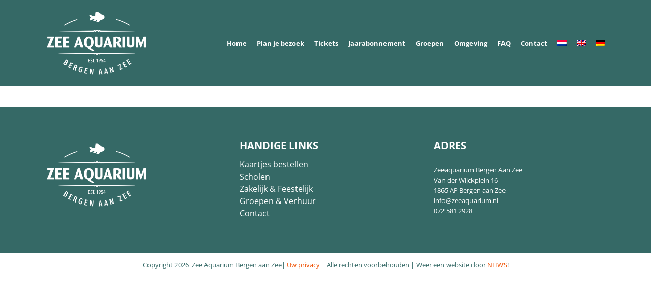

--- FILE ---
content_type: text/css
request_url: https://www.zeeaquarium.nl/inhoud/cache/wpo-minify/1766050269/assets/wpo-minify-header-993812c3.min.css
body_size: 166
content:
#kassaresult .fusion-alert .alert-icon i{font-family:"Font Awesome 5 Free"!important;font-size:32px}#kassaresult .fusion-alert .alert-icon .awb-icon-check-circle::before{content:"\f164"}#kassaresult .fusion-alert .alert-icon .awb-icon-exclamation-triangle::before{content:"\f165"}

--- FILE ---
content_type: text/css
request_url: https://www.zeeaquarium.nl/inhoud/cache/wpo-minify/1766050269/assets/wpo-minify-header-c4570f12.min.css
body_size: 233
content:
.dark-bg .tp-kbimg{opacity:0.5!important}.fusion-main-menu{text-transform:uppercase;padding:0 20px 0 20px;background:rgb(53 105 102 / .8)}.fusion-testimonials.clean blockquote q{font-style:normal}@media only screen and (max-width:900px){.fusion-secondary-header{background-color:#356966!important}}